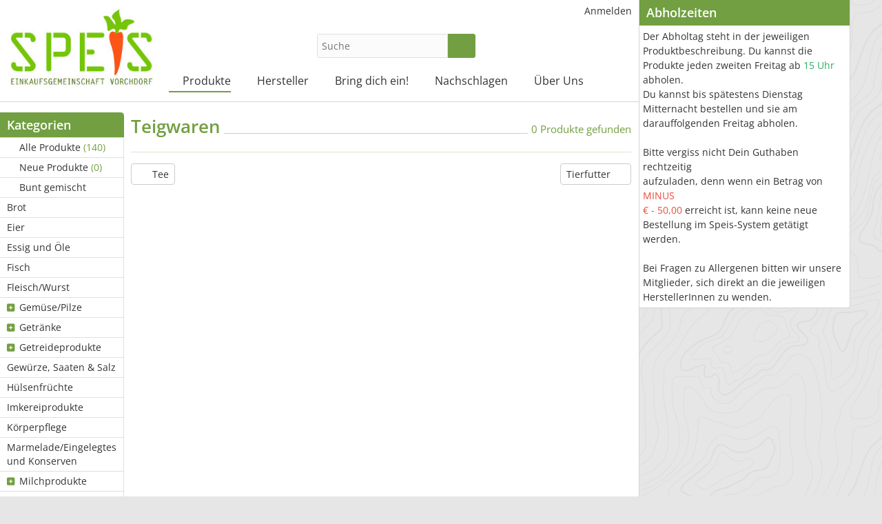

--- FILE ---
content_type: text/html; charset=UTF-8
request_url: https://www.speisvorchdorf.at/kategorie/29-Teigwaren
body_size: 4149
content:
<!DOCTYPE html>
<html lang="de-de">
<head>
    <meta http-equiv="Content-type" content="text/html; charset=utf-8">
    <meta name="theme-color" content="#719f41">
    <meta name="viewport" content="width=device-width, initial-scale=1.0">
    <meta name="csrfToken" content="LMUFfXNexHQBwiWtrN0dG+ixLgRvn1oML5q7RLGI2iwrGXQ6NoB69yJ0t5Y9CWxijcZA96GnWegnQZZkuEa+FhqVsR+/Lr/82ohLMQyqO2oYrowggbrpHB14Fw9X5E3PEE2Bol9oDwTo9nPEwsVtjg==">

    <title>Teigwaren - Speis Vorchdorf</title>

    <link rel="apple-touch-icon" sizes="180x180" href="/apple-touch-icon.png">
    <link rel="icon" type="image/png" href="/favicon-32x32.png" sizes="32x32">
    <link rel="icon" type="image/png" href="/favicon-16x16.png" sizes="16x16">
    <link rel="manifest" href="/site.webmanifest" crossorigin="use-credentials">
    <link rel="mask-icon" href="/safari-pinned-tab.svg" color="#5bbad5">
    <meta name="msapplication-TileColor" content="#da532c">

    
<script type="text/javascript">
    if(!window.foodcoopshop) { foodcoopshop = window.foodcoopshop = {}; }
</script>

    <link rel="stylesheet" href="/cache/frontend.css?1767772609">
<style>
    :root {
        --theme-color: #719f41;
        --logo-width: 220px;
        --logo-max-height: 120px;
    }
</style>
	<link rel="stylesheet" href="/css/custom.css?1767771575">

</head>

<body class="categories detail">

<div id="container">

    <div id="header">
        <div class="logo-wrapper ">
    <a class="not-in-moblie-menu" href="/" title="Home">
        <img class="logo" src="/files/images/logo.jpg?1546506372" />
    </a>
</div>                    <div class="product-search-form-wrapper">
    
    <form id="product-search-1" action="/suche">
        <input placeholder="Suche" name="keyword" type="text" required="required"  />
        <button type="submit" class="btn btn-success submit"><i class="fas fa-search"></i></button>
    </form>

    
    
</div>
                <ul id="user-menu" class="horizontal menu"><li><a class="color-mode-toggle has-icon"  href="javascript:void(0)" title=""><i class="fas ok fa-fw fas fa-moon"></i></a></li><li><a href="/anmelden" title="Anmelden"><i class="fas "></i>Anmelden</a></li></ul>        <ul id="main-menu" class="horizontal menu"><li class="has-children has-icon"><a href="/kategorie/20-Alle-Produkte" title="Produkte"><i class="fas "></i>Produkte</a><ul><li><a class="has-icon"  href="/kategorie/20-Alle-Produkte" title="Alle Produkte  (140)"><i class="fas fa-tags"></i>Alle Produkte <span class="additional-info"> (140)</span></a></li><li><a class="has-icon"  href="/neue-produkte" title="Neue Produkte  (0)"><i class="fas fa-star"></i>Neue Produkte <span class="additional-info"> (0)</span></a></li><li><a class="has-icon"  href="/bunt-gemischt" title="Bunt gemischt"><i class="fas fa-dice"></i>Bunt gemischt</a></li><li><a href="/kategorie/45-Brot" title="Brot"><i class="fas "></i>Brot</a></li><li><a href="/kategorie/43-Eier" title="Eier"><i class="fas "></i>Eier</a></li><li><a href="/kategorie/24-Essig-und-Oele" title="Essig und Öle"><i class="fas "></i>Essig und Öle</a></li><li><a href="/kategorie/38-Fisch" title="Fisch"><i class="fas "></i>Fisch</a></li><li><a href="/kategorie/22-Fleisch-Wurst" title="Fleisch/Wurst"><i class="fas "></i>Fleisch/Wurst</a></li><li class="has-children has-icon"><a href="/kategorie/28-Gemuese-Pilze" title="Gemüse/Pilze"><i class="fas "></i>Gemüse/Pilze</a><ul><li><a href="/kategorie/50-Jungpflanzen" title="Jungpflanzen"><i class="fas "></i>Jungpflanzen</a></li></ul></li><li class="has-children has-icon"><a href="/kategorie/23-Getraenke" title="Getränke"><i class="fas "></i>Getränke</a><ul><li><a href="/kategorie/35-Alkoholische-Getraenke" title="Alkoholische Getränke"><i class="fas "></i>Alkoholische Getränke</a></li><li><a href="/kategorie/36-Antialkoholische-Getraenke" title="Antialkoholische Getränke"><i class="fas "></i>Antialkoholische Getränke</a></li><li><a href="/kategorie/37-Spirituosen" title="Spirituosen"><i class="fas "></i>Spirituosen</a></li></ul></li><li class="has-children has-icon"><a href="/kategorie/30-Getreideprodukte" title="Getreideprodukte"><i class="fas "></i>Getreideprodukte</a><ul><li><a href="/kategorie/41-Mehl" title="Mehl"><i class="fas "></i>Mehl</a></li><li><a href="/kategorie/34-Reis" title="Reis"><i class="fas "></i>Reis</a></li></ul></li><li><a href="/kategorie/33-Gewuerze-Saaten-Salz" title="Gewürze, Saaten &amp; Salz"><i class="fas "></i>Gewürze, Saaten & Salz</a></li><li><a href="/kategorie/31-Huelsenfruechte" title="Hülsenfrüchte"><i class="fas "></i>Hülsenfrüchte</a></li><li><a href="/kategorie/39-Imkereiprodukte" title="Imkereiprodukte"><i class="fas "></i>Imkereiprodukte</a></li><li><a href="/kategorie/48-Koerperpflege" title="Körperpflege"><i class="fas "></i>Körperpflege</a></li><li><a href="/kategorie/42-Marmelade-Eingelegtes-und-Konserven" title="Marmelade/Eingelegtes und Konserven"><i class="fas "></i>Marmelade/Eingelegtes und Konserven</a></li><li class="has-children has-icon"><a href="/kategorie/21-Milchprodukte" title="Milchprodukte"><i class="fas "></i>Milchprodukte</a><ul><li><a href="/kategorie/25-Kaese" title="Käse"><i class="fas "></i>Käse</a></li><li><a href="/kategorie/26-Milch" title="Milch"><i class="fas "></i>Milch</a></li></ul></li><li><a href="/kategorie/47-Mitgliedsbeitrag" title="Mitgliedsbeitrag"><i class="fas "></i>Mitgliedsbeitrag</a></li><li><a href="/kategorie/27-Obst" title="Obst"><i class="fas "></i>Obst</a></li><li><a href="/kategorie/58-Reinigungsmittel" title="Reinigungsmittel"><i class="fas "></i>Reinigungsmittel</a></li><li><a href="/kategorie/51-Samen-und-Nuesse" title="Samen und Nüsse"><i class="fas "></i>Samen und Nüsse</a></li><li><a href="/kategorie/56-Schafprodukte" title="Schafprodukte"><i class="fas "></i>Schafprodukte</a></li><li><a href="/kategorie/44-Snacks" title="Snacks"><i class="fas "></i>Snacks</a></li><li><a href="/kategorie/40-Sonstiges" title="Sonstiges"><i class="fas "></i>Sonstiges</a></li><li><a href="/kategorie/46-Tee" title="Tee"><i class="fas "></i>Tee</a></li><li><a class="active active"  href="/kategorie/29-Teigwaren" title="Teigwaren"><i class="fas "></i>Teigwaren</a></li><li><a href="/kategorie/59-Tierfutter" title="Tierfutter"><i class="fas "></i>Tierfutter</a></li><li><a href="/kategorie/57-Waschmittel" title="Waschmittel"><i class="fas "></i>Waschmittel</a></li><li><a href="/kategorie/49-Wohlbefinden" title="Wohlbefinden"><i class="fas "></i>Wohlbefinden</a></li><li><a href="/kategorie/32-Zucker" title="Zucker"><i class="fas "></i>Zucker</a></li><li class="has-children has-icon"><a href="/kategorie/52-Schaf-und-Ziegenmilchprodukte" title="Schaf- und Ziegenmilchprodukte"><i class="fas "></i>Schaf- und Ziegenmilchprodukte</a><ul><li><a href="/kategorie/53-Joghurt" title="Joghurt"><i class="fas "></i>Joghurt</a></li><li><a href="/kategorie/54-Kaese" title="Käse"><i class="fas "></i>Käse</a></li><li><a href="/kategorie/55-Milch" title="Milch"><i class="fas "></i>Milch</a></li></ul></li></ul></li><li class="has-children has-icon"><a href="/hersteller" title="Hersteller"><i class="fas "></i>Hersteller</a><ul><li><a href="/hersteller/42-Ackerlhof" title="Ackerlhof"><i class="fas "></i>Ackerlhof</a></li><li><a href="/hersteller/23-Bio-Kraeuterhof-Aufreiter" title="Bio-Kräuterhof Aufreiter"><i class="fas "></i>Bio-Kräuterhof Aufreiter</a></li><li><a href="/hersteller/11-Bioweinhof-Toni-Schmid" title="Bioweinhof Toni Schmid"><i class="fas "></i>Bioweinhof Toni Schmid</a></li><li><a href="/hersteller/41-Eiersebner-Kuhmilch-Bachtl-z-Noestling" title="Eiersebner Kuhmilch Bachtl &#039;z Nöstling"><i class="fas "></i>Eiersebner Kuhmilch Bachtl 'z Nöstling</a></li></ul></li><li><a href="/content/6-Bring-dich-ein" title="Bring dich ein!"><i class="fas "></i>Bring dich ein!</a></li><li class="has-children has-icon"><a href="/content/81-Nachschlagen" title="Nachschlagen"><i class="fas "></i>Nachschlagen</a><ul><li><a href="/content/73-Dax-Gemuese-News" title="Dax-Gemüse-News"><i class="fas "></i>Dax-Gemüse-News</a></li><li><a href="/content/104-Exkursionen" title="Exkursionen"><i class="fas "></i>Exkursionen</a></li><li><a href="/content/4-Rezepte" title="Rezepte"><i class="fas "></i>Rezepte</a></li><li><a href="/content/8-Tipps-Tricks" title="Tipps &amp; Tricks"><i class="fas "></i>Tipps & Tricks</a></li></ul></li><li class="has-children has-icon"><a href="/content/1-Ueber-Uns" title="Über Uns"><i class="fas "></i>Über Uns</a><ul><li><a href="/content/7-Kontakt" title="Kontakt"><i class="fas "></i>Kontakt</a></li><li><a href="/content/3-Mitglied-werden" title="Mitglied werden"><i class="fas "></i>Mitglied werden</a></li></ul></li></ul>    </div>

    <div id="content">
                        <div class="sidebar">
    <ul id="categories-menu" class="vertical menu"><li class="header">Kategorien</li><li><a class="has-icon"  href="/kategorie/20-Alle-Produkte" title="Alle Produkte  (140)"><i class="fas fa-tags"></i>Alle Produkte <span class="additional-info"> (140)</span></a></li><li><a class="has-icon"  href="/neue-produkte" title="Neue Produkte  (0)"><i class="fas fa-star"></i>Neue Produkte <span class="additional-info"> (0)</span></a></li><li><a class="has-icon"  href="/bunt-gemischt" title="Bunt gemischt"><i class="fas fa-dice"></i>Bunt gemischt</a></li><li><a href="/kategorie/45-Brot" title="Brot"><i class="fas "></i>Brot</a></li><li><a href="/kategorie/43-Eier" title="Eier"><i class="fas "></i>Eier</a></li><li><a href="/kategorie/24-Essig-und-Oele" title="Essig und Öle"><i class="fas "></i>Essig und Öle</a></li><li><a href="/kategorie/38-Fisch" title="Fisch"><i class="fas "></i>Fisch</a></li><li><a href="/kategorie/22-Fleisch-Wurst" title="Fleisch/Wurst"><i class="fas "></i>Fleisch/Wurst</a></li><li class="has-children has-icon"><a href="/kategorie/28-Gemuese-Pilze" title="Gemüse/Pilze"><i class="fas "></i>Gemüse/Pilze</a><ul><li><a href="/kategorie/50-Jungpflanzen" title="Jungpflanzen"><i class="fas "></i>Jungpflanzen</a></li></ul></li><li class="has-children has-icon"><a href="/kategorie/23-Getraenke" title="Getränke"><i class="fas "></i>Getränke</a><ul><li><a href="/kategorie/35-Alkoholische-Getraenke" title="Alkoholische Getränke"><i class="fas "></i>Alkoholische Getränke</a></li><li><a href="/kategorie/36-Antialkoholische-Getraenke" title="Antialkoholische Getränke"><i class="fas "></i>Antialkoholische Getränke</a></li><li><a href="/kategorie/37-Spirituosen" title="Spirituosen"><i class="fas "></i>Spirituosen</a></li></ul></li><li class="has-children has-icon"><a href="/kategorie/30-Getreideprodukte" title="Getreideprodukte"><i class="fas "></i>Getreideprodukte</a><ul><li><a href="/kategorie/41-Mehl" title="Mehl"><i class="fas "></i>Mehl</a></li><li><a href="/kategorie/34-Reis" title="Reis"><i class="fas "></i>Reis</a></li></ul></li><li><a href="/kategorie/33-Gewuerze-Saaten-Salz" title="Gewürze, Saaten &amp; Salz"><i class="fas "></i>Gewürze, Saaten & Salz</a></li><li><a href="/kategorie/31-Huelsenfruechte" title="Hülsenfrüchte"><i class="fas "></i>Hülsenfrüchte</a></li><li><a href="/kategorie/39-Imkereiprodukte" title="Imkereiprodukte"><i class="fas "></i>Imkereiprodukte</a></li><li><a href="/kategorie/48-Koerperpflege" title="Körperpflege"><i class="fas "></i>Körperpflege</a></li><li><a href="/kategorie/42-Marmelade-Eingelegtes-und-Konserven" title="Marmelade/Eingelegtes und Konserven"><i class="fas "></i>Marmelade/Eingelegtes und Konserven</a></li><li class="has-children has-icon"><a href="/kategorie/21-Milchprodukte" title="Milchprodukte"><i class="fas "></i>Milchprodukte</a><ul><li><a href="/kategorie/25-Kaese" title="Käse"><i class="fas "></i>Käse</a></li><li><a href="/kategorie/26-Milch" title="Milch"><i class="fas "></i>Milch</a></li></ul></li><li><a href="/kategorie/47-Mitgliedsbeitrag" title="Mitgliedsbeitrag"><i class="fas "></i>Mitgliedsbeitrag</a></li><li><a href="/kategorie/27-Obst" title="Obst"><i class="fas "></i>Obst</a></li><li><a href="/kategorie/58-Reinigungsmittel" title="Reinigungsmittel"><i class="fas "></i>Reinigungsmittel</a></li><li><a href="/kategorie/51-Samen-und-Nuesse" title="Samen und Nüsse"><i class="fas "></i>Samen und Nüsse</a></li><li><a href="/kategorie/56-Schafprodukte" title="Schafprodukte"><i class="fas "></i>Schafprodukte</a></li><li><a href="/kategorie/44-Snacks" title="Snacks"><i class="fas "></i>Snacks</a></li><li><a href="/kategorie/40-Sonstiges" title="Sonstiges"><i class="fas "></i>Sonstiges</a></li><li><a href="/kategorie/46-Tee" title="Tee"><i class="fas "></i>Tee</a></li><li><a class="active active"  href="/kategorie/29-Teigwaren" title="Teigwaren"><i class="fas "></i>Teigwaren</a></li><li><a href="/kategorie/59-Tierfutter" title="Tierfutter"><i class="fas "></i>Tierfutter</a></li><li><a href="/kategorie/57-Waschmittel" title="Waschmittel"><i class="fas "></i>Waschmittel</a></li><li><a href="/kategorie/49-Wohlbefinden" title="Wohlbefinden"><i class="fas "></i>Wohlbefinden</a></li><li><a href="/kategorie/32-Zucker" title="Zucker"><i class="fas "></i>Zucker</a></li><li class="has-children has-icon"><a href="/kategorie/52-Schaf-und-Ziegenmilchprodukte" title="Schaf- und Ziegenmilchprodukte"><i class="fas "></i>Schaf- und Ziegenmilchprodukte</a><ul><li><a href="/kategorie/53-Joghurt" title="Joghurt"><i class="fas "></i>Joghurt</a></li><li><a href="/kategorie/54-Kaese" title="Käse"><i class="fas "></i>Käse</a></li><li><a href="/kategorie/55-Milch" title="Milch"><i class="fas "></i>Milch</a></li></ul></li></ul><ul id="manufacturers-menu" class="vertical menu"><li class="header">Hersteller</li><li><a href="/hersteller/42-Ackerlhof" title="Ackerlhof"><i class="fas "></i>Ackerlhof</a></li><li><a href="/hersteller/23-Bio-Kraeuterhof-Aufreiter" title="Bio-Kräuterhof Aufreiter"><i class="fas "></i>Bio-Kräuterhof Aufreiter</a></li><li><a href="/hersteller/11-Bioweinhof-Toni-Schmid" title="Bioweinhof Toni Schmid"><i class="fas "></i>Bioweinhof Toni Schmid</a></li><li><a href="/hersteller/41-Eiersebner-Kuhmilch-Bachtl-z-Noestling" title="Eiersebner Kuhmilch Bachtl &#039;z Nöstling"><i class="fas "></i>Eiersebner Kuhmilch Bachtl 'z Nöstling</a></li></ul></div>        <div id="inner-content">
            
<h1 class="middle-line">
    <span class="left">Teigwaren</span>
    <span class="middle"></span>
    <span class="right">
        0 Produkte gefunden    </span>
</h1>

            <div class="sc"></div>
        </div>
    </div>

    <div id="right">
        <div class="inner-right">
                                    <div id="info-box" class="box">
    <h3>Abholzeiten</h3>

<p>Der Abholtag steht in der jeweiligen Produktbeschreibung. Du kannst die Produkte jeden zweiten Freitag ab <span style="color:#27ae60;">15 Uhr </span>abholen.<br>
Du kannst bis spätestens Dienstag Mitternacht bestellen und sie am darauffolgenden Freitag abholen.<br>
<br>
Bitte vergiss nicht Dein Guthaben rechtzeitig<br>
aufzuladen, denn wenn ein Betrag von <span style="color:#e74c3c;">MINUS<br>
€ - 50,00</span> erreicht ist, kann keine neue Bestellung im Speis-System getätigt werden.<br>
<br>
Bei Fragen zu Allergenen bitten wir unsere Mitglieder, sich direkt an die jeweiligen HerstellerInnen zu wenden.</p></div>
        </div>
    </div>

    <div id="footer">
        <div class="inner-footer">
            <div class="c1">
    <h2>Informationen</h2><ul id="footer-menu" class="menu"><li><a href="/content/2-Impressum-Post-an" title="Impressum/Post an"><i class="fas "></i>Impressum/Post an</a></li><li><a href="/blog-archiv" title="Blog-Archiv"><i class="fas "></i>Blog-Archiv</a></li><li><a href="/nutzungsbedingungen" title="Nutzungsbedingungen"><i class="fas "></i>Nutzungsbedingungen</a></li><li><a href="/datenschutzerklaerung" title="Datenschutzerklärung"><i class="fas "></i>Datenschutzerklärung</a></li><li><a href="/allergenliste" title="Allergenliste"><i class="fas "></i>Allergenliste</a></li></ul></div>

<div class="c2">
    <h2>Kontakt</h2>
    <p>
        Speis Vorchdorf<br />Laudachweg 16<br />
4655 Vorchdorf    </p>
</div>

<p class="additional-footer-info"><strong>Hilf sparen!</strong><br />
Bitte nimm&lsquo; selbst Papiersackerl, Vorratsboxen oder -gl&auml;ser f&uuml;r den Heimtransport deiner Lebensmittel mit.<br />
<br />
&nbsp;</p><div class="bottom"><span id="e783953485">[javascript protected email address]</span><script type="text/javascript">/*<![CDATA[*/eval("var a=\"hTjG1Zrp8XDS+9M.KmyoE2f@7NiP4wzuAFsnJdVYl0Uk5ObRcgBW_3tvex6qQCaLH-I\";var b=a.split(\"\").sort().join(\"\");var c=\"qeOgqav6kc5v6b9R3Hj0Q\";var d=\"\";for(var e=0;e<c.length;e++)d+=b.charAt(a.indexOf(c.charAt(e)));document.getElementById(\"e783953485\").innerHTML=\"<a href=\\\"mailto:\"+d+\"\\\">\"+'<i class=\"fas fa-envelope fa-2x fa-fw\" title=\"E-Mail\"></i>'+\"</a>\"")/*]]>*/</script> <a target="_blank" title="Facebook: Speis Vorchdorf" href="https://www.facebook.com/speisvorchdorf/"><i class="fab fa-2x fa-fw fa-facebook"></i></a> <a class="fcs-backlink" title="Foodcoop Software" target="_blank" href="https://www.foodcoopshop.com">foodcoopshop.com</a></div>        </div>
    </div>

</div>

<div id="scroll-to-top">
    <a href="javascript:void(0);"><i class="fas fa-arrow-alt-circle-up"></i></a>
</div>

<div class="sc"></div>

<script src="/cache/frontend.js?1767772614"></script><script>
            //<![CDATA[
                $(document).ready(function() {
                    foodcoopshop.Helper.init();foodcoopshop.Helper.addPrevAndNextCategoryLinks();foodcoopshop.Helper.initTooltip('.ew .price, .c3 .is-stock-product');foodcoopshop.ModalImage.addLightboxToWysiwygEditorImages('.pw .toggle-content.description img');foodcoopshop.ModalImage.init('.pw a.open-with-modal');foodcoopshop.Helper.bindToggleLinks();foodcoopshop.Helper.initAmountSwitcher();foodcoopshop.Helper.initProductAttributesButtons();foodcoopshop.Cart.initAddToCartButton();foodcoopshop.Cart.initRemoveFromCartLinks();foodcoopshop.Helper.initSearchForm();foodcoopshop.ColorMode.initToggle();foodcoopshop.Cart.setCartButtonIcon('fa-cart-plus');
                });
            //]]>
        </script><div id="cookies-eu-banner">
    <p><b>Diese Seite verwendet Cookies</b></p>
    <p>Die genaue Verwendung der Cookies kannst du in unserer <a href="/datenschutzerklaerung#cookies">Datenschutzerklärung</a> nachlesen.</p>
    <button id="cookies-eu-accept">Cookies akzeptieren </button>
</div>

</body>
</html>